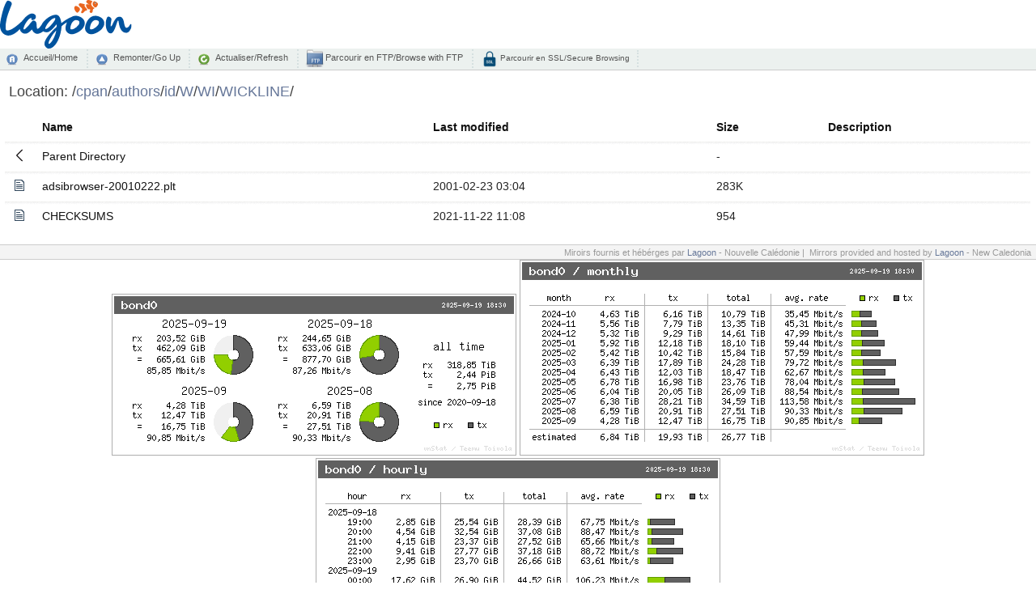

--- FILE ---
content_type: text/html;charset=UTF-8
request_url: http://nou.nc.packages.macports.org/cpan/authors/id/W/WI/WICKLINE/
body_size: 4192
content:
<!DOCTYPE html PUBLIC "-//W3C//DTD XHTML 1.0 Transitional//EN" "http://www.w3.org/TR/xhtml1/DTD/xhtml1-transitional.dtd">
<html xmlns="http://www.w3.org/1999/xhtml">
	<head>
		<title>Miroir L@goon NC</title>
		<meta content="text/html; charset=utf-8" http-equiv="Content-Type" />
		<meta content="noarchive" name="robots" />
		<link href="/index-style/favicon.ico" rel="shortcut icon" />
		<link href="/fancy-index/style.css" media="screen,projection" type="text/css" rel="stylesheet" />
		<link href="/index-style/style.css" media="screen,projection" type="text/css" rel="stylesheet" />
		<script type="text/javascript" src="//ajax.googleapis.com/ajax/libs/jquery/1.2.6/jquery.min.js"></script>
		<script type="text/javascript">
		$(document).ready(function(){

			// Set the path heading
			var location = decodeURI(document.location.pathname);
			var segments = location.split("/");
			var breadcrumbs = '/';
			var currentPath = "/";
			for (var i=0; i<segments.length; i++) {
				if (segments[i] != '') {
					currentPath += segments[i] + '/';
					breadcrumbs += '<a href="' +  currentPath + '">' + segments[i] + '</a>/';
				}
			}
			//document.title = document.domain + ':' + location;
			$('#folder').html(breadcrumbs);
			
			// Hide the 'parent' link if we're at the top level
			if (location == '/') $('#parent').hide();
           
			// Set header cell widths
			$('hr').parent().remove();
			var headers = $('th');
			// First column should be the icon
			$(headers[0]).addClass('icon');
			// Last two columns should be 'date' and 'size' - no way to be sure really so this is a bit of a hack
			$(headers[headers.length-1]).addClass('size');
			$(headers[headers.length-2]).addClass('date');
			
			// Setup row hover
			$('tr').mouseover(function(){this.className="hover"}).mouseout(function(){this.className=""});
			$('td:has(a)').addClass('name');

			// Refresh button
			$('a#refresh').click(function(){window.location.reload(true);return false;});
		});
		</script>
	</head>
	<body>
    	<div>
		<div id="top_logo">
			<img src="/icons/logo-lagoon.svg" height="60px" />
			<br />
		</div>
        	<div id="commandbar">
            	<a href="/" id="home">Accueil/Home</a>
		<a href="../" id="parent">Remonter/Go Up</a>
            	<a href="#" id="refresh">Actualiser/Refresh</a>
        	<a href="ftp://mirror.lagoon.nc/" id="ftp" target="_blank">&nbsp;Parcourir en FTP/Browse with FTP</a>
		<a href="https://mirror.lagoon.nc/" id="ssl">&nbsp;Parcourir en SSL/Secure Browsing</a>
		</div>
			<div id="files">
        		<h2>
            		Location: <span id="folder"></span>
        		</h2>
  <table>
   <tr><th valign="top"><img src="/icons/blank.gif" alt="[ICO]" width="16" height="16" /></th><th><a href="?C=N;O=D">Name</a></th><th><a href="?C=M;O=A">Last modified</a></th><th><a href="?C=S;O=A">Size</a></th><th><a href="?C=D;O=A">Description</a></th></tr>
   <tr><th colspan="5"><hr /></th></tr>
<tr><td valign="top"><img src="/fancy-index/icons/back.svg" alt="[PARENTDIR]" width="16" height="16" /></td><td><a href="/cpan/authors/id/W/WI/">Parent Directory</a></td><td>&nbsp;</td><td align="right">  - </td><td>&nbsp;</td></tr>
<tr><td valign="top"><img src="/fancy-index/icons/file-text.svg" alt="[   ]" width="16" height="16" /></td><td><a href="adsibrowser-20010222.plt">adsibrowser-20010222.plt</a></td><td align="right">2001-02-23 03:04  </td><td align="right">283K</td><td>&nbsp;</td></tr>
<tr><td valign="top"><img src="/fancy-index/icons/file-text.svg" alt="[   ]" width="16" height="16" /></td><td><a href="CHECKSUMS">CHECKSUMS</a></td><td align="right">2021-11-22 11:08  </td><td align="right">954 </td><td>&nbsp;</td></tr>
   <tr><th colspan="5"><hr /></th></tr>
</table>
		</div>
		<div id="footer">
			Miroirs fournis et hébérges par <a target="_blank" href="http://www.lagoon.nc/">Lagoon</a> - Nouvelle Calédonie&nbsp;|&nbsp; 
			Mirrors provided and hosted by <a target="_blank" href="http://www.lagoon.nc/">Lagoon</a> - New Caledonia&nbsp;&nbsp;
		</div>

		<div id="stats">
		<center>
			<img src="/vnstat/s.png" />
			<img src="/vnstat/m.png" />
			<img src="/vnstat/h.png" />
		</center>
		</div>
	</div>
</body>
</html>
